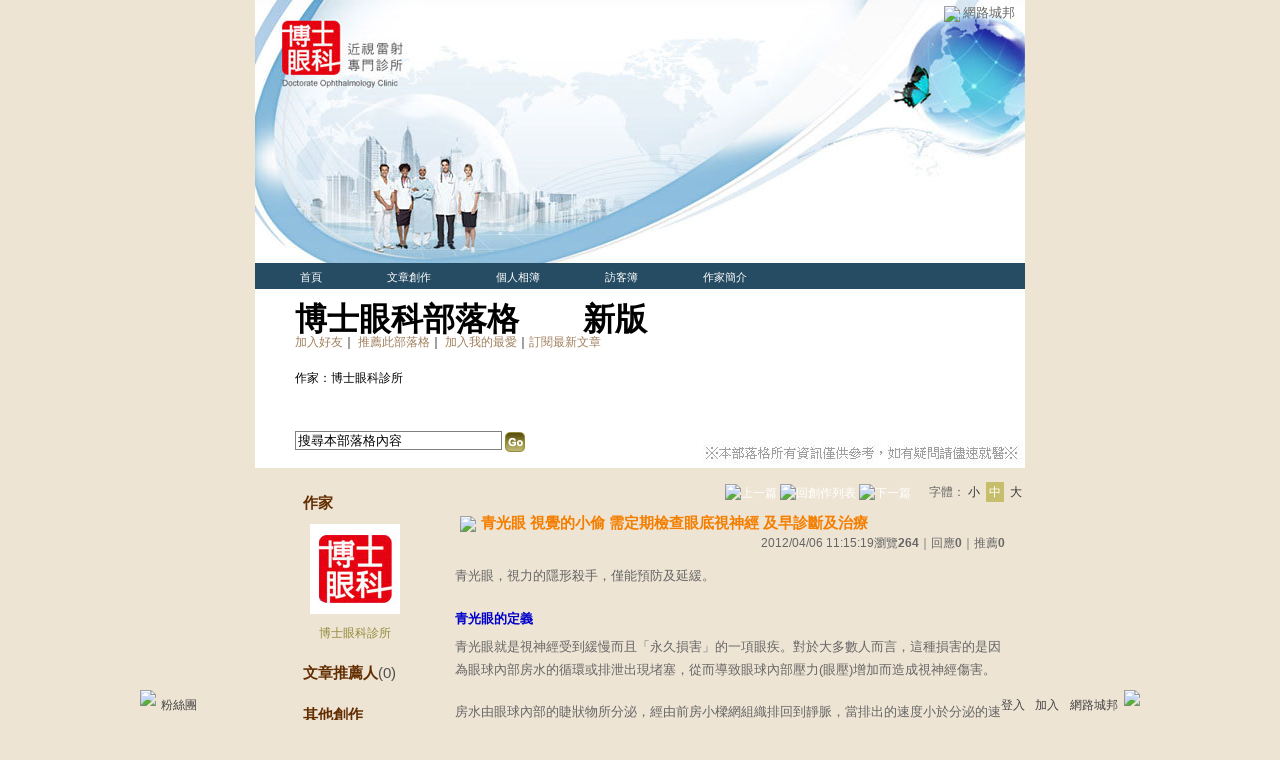

--- FILE ---
content_type: text/html;charset=UTF-8
request_url: https://classic-blog.udn.com/eyelaser/6299719
body_size: 11115
content:
<html>
<head>
<meta http-equiv="Content-Type" content="text/html; charset=UTF-8">
<title>青光眼 視覺的小偷 需定期檢查眼底視神經 及早診斷及治療 - 博士眼科部落格 - udn部落格</title>
<link rel="canonical" href="http://blog.udn.com/eyelaser/6299719"/>
<meta property="og:url" content="http://blog.udn.com/eyelaser/6299719"/>
<meta property="og:title" content="青光眼 視覺的小偷 需定期檢查眼底視神經 及早診斷及治療 - 博士眼科部落格 - udn部落格"/>
<meta property="og:description" content="青光眼，視力的隱形殺手，僅能預防及延緩。 青光眼的定義 青光眼就是視神經受到緩慢而且「永久損害」的一項眼疾。對於大多數人而言，這種損害的是因 為眼球內部房水的循環或排泄出現堵塞，從而導致眼球內部壓力(..."/>
<meta name="description" content="青光眼，視力的隱形殺手，僅能預防及延緩。 青光眼的定義 青光眼就是視神經受到緩慢而且「永久損害」的一項眼疾。對於大多數人而言，這種損害的是因 為眼球內部房水的循環或排泄出現堵塞，從而導致眼球內部壓力(..."/>

<link rel="stylesheet" href="https://g.udn.com.tw/community/img/PSN_CSS/layout_eyelaser.css" type="text/css">
<link href="https://g.udn.com.tw/community/img/css/khaki.css" rel="stylesheet" type="text/css">
<style type="text/css">#header {background: url(https://g.udn.com.tw/community/img/PSN_MAIN/f_eyelaser_4.jpg)}</style>
<script language="JavaScript" type="text/JavaScript">
<!--
function delRecord( s_url ) {
  if ( !window.confirm( "提醒您！當您執行刪除時，將會刪除您的文章及相關回應、推薦記錄，一旦刪除則無法復原，若是不想文章公開，可將文章改為暫存草稿。請先三思，確定要刪除文章嗎 ?" ) ) return;
  window.location.href=s_url;
  
}

function pushArt() {
	
	window.location.href = 'https://classic-blog.udn.com/article/push_art.jsp?uid=eyelaser&f_ART_ID=6299719&176952=1769527742262';
}
//-->
</script>
<script language="javascript1.2" src="/js/help.js"></script>
<script language="javascript1.2" src="/community/js/cookieSetup.js"></script>
<script language="javascript1.2" src="/community/js/dyniframesize.js"></script>
<script language="javascript1.2" src="/community/js/blog_tynt.js"></script><!-- Begin comScore Tag -->
<script>
  var _comscore = _comscore || [];
  _comscore.push({ c1: "2", c2: "7390954" });
  (function() {
    var s = document.createElement("script"), el = document.getElementsByTagName("script")[0]; s.async = true;
    s.src = (document.location.protocol == "https:" ? "https://sb" : "http://b") + ".scorecardresearch.com/beacon.js";
    el.parentNode.insertBefore(s, el);
  })();
</script>
<noscript>
  <img src="http://b.scorecardresearch.com/p?c1=2&c2=7390954&cv=2.0&cj=1" />
</noscript>
<!-- End comScore Tag -->
<script src="https://p.udn.com.tw/upf/static/common/udn-fingerprint.umd.js?2024112501"></script>
<script>function getCookie(name) {
 var value = "; " + document.cookie;
 var parts = value.split("; " + name + "=");
 if (parts.length == 2) return parts.pop().split(";").shift();
}
var _ga = getCookie('_ga');
var _gaA = _ga.split(".");
var google_id = '';
for (i=2;i<_gaA.length;i++) google_id = google_id+_gaA[i]+'.';
var user_id = getCookie("udnland");
if (typeof user_id === 'undefined') user_id = '';
google_id = google_id.substring(0,google_id.length-1);</script><script>var cat = "[]";
cat = ['blog_classic','blog','','',''];
var auth_type = "未登入";
if(user_id != ""){
 auth_type = "已登入_會員";
}
window.dataLayer = window.dataLayer || [];  
dataLayer.push({
 'user_id': user_id,
 'google_id': google_id,
 'cat': cat,
 'content_tag': '',
 'auth_type': auth_type,
 'publication_date': '',
 'content_level':'',
 'ffid': JSON.parse(localStorage.getItem('UDN_FID'))?.FFID,
 'dfid': JSON.parse(localStorage.getItem('UDN_FID'))?.DFID 
});
</script><!-- Data Layer --><!-- Google Tag Manager -->
<script>(function(w,d,s,l,i){w[l]=w[l]||[];w[l].push({'gtm.start':
new Date().getTime(),event:'gtm.js'});var f=d.getElementsByTagName(s)[0],
j=d.createElement(s),dl=l!='dataLayer'?'&l='+l:'';j.async=true;j.src=
'https://www.googletagmanager.com/gtm.js?id='+i+dl;f.parentNode.insertBefore(j,f);
})(window,document,'script','dataLayer','GTM-MZ7WJTV');</script>
<!-- End Google Tag Manager -->
<script>
async function fetchData() {
  try {
    const response = await fetch('/v1/getCK.jsp');
    if (response.ok) {
      return await response.text();
    } else {
      throw new Error('Network response was not ok.');
    }
  } catch (error) {
    console.error('There was a problem with the fetch operation:', error);
  }
}

function analyCookies() {
  let cookies = document.cookie.split(';');
  let cookieList = [];

  for (let i = 0; i < cookies.length; i++) {
    let cookie = cookies[i].trim();
    let [name, value] = cookie.split('=');
    let size = cookie.length;
    cookieList.push({ name, value, size });
  }

  return cookieList;
}

function getTotalCookieSize(cookieList) {
  let totalSize = 0;

  for (let i = 0; i < cookieList.length; i++) {
    totalSize += cookieList[i].size;
  }

  return totalSize;
}

function deleteLargestCookie(cookieList) {
  let largestSize = 0;
  let largestIndex = -1;

  for (let i = 0; i < cookieList.length; i++) {
    if (cookieList[i].size > largestSize) {
      largestSize = cookieList[i].size;
      largestIndex = i;
    }
  }

  if (largestIndex !== -1) {
    document.cookie = cookieList[largestIndex].name + '=; expires=Thu, 01 Jan 1970 00:00:00 UTC; path=/; domain=udn.com;';
  }
}

(async () => {

  let cookieList = analyCookies();
  let totalSize = getTotalCookieSize(cookieList);

  if (totalSize > 7000) {
     await fetchData();   
    deleteLargestCookie(cookieList);
  }
})();

</script>
</head>
<body onLoad="fontset();">
<div id="container">
<script language="JavaScript" type="text/JavaScript">
<!--
function MM_reloadPage(init) {  //reloads the window if Nav4 resized
  if (init==true) with (navigator) {if ((appName=="Netscape")&&(parseInt(appVersion)==4)) {
    document.MM_pgW=innerWidth; document.MM_pgH=innerHeight; onresize=MM_reloadPage; }}
  else if (innerWidth!=document.MM_pgW || innerHeight!=document.MM_pgH) location.reload();
}
MM_reloadPage(true);
//-->
</script>
<script language="JavaScript" type="text/JavaScript">
<!--
function MM_findObj(n, d) { //v4.01
  var p,i,x;  if(!d) d=document; if((p=n.indexOf("?"))>0&&parent.frames.length) {
    d=parent.frames[n.substring(p+1)].document; n=n.substring(0,p);}
  if(!(x=d[n])&&d.all) x=d.all[n]; for (i=0;!x&&i<d.forms.length;i++) x=d.forms[i][n];
  for(i=0;!x&&d.layers&&i<d.layers.length;i++) x=MM_findObj(n,d.layers[i].document);
  if(!x && d.getElementById) x=d.getElementById(n); return x;
}

function MM_showHideLayers() { //v6.0
  var i,p,v,obj,args=MM_showHideLayers.arguments;
  for (i=0; i<(args.length-2); i+=3) if ((obj=MM_findObj(args[i]))!=null) { v=args[i+2];
    if (obj.style) { obj=obj.style; v=(v=='show')?'visible':(v=='hide')?'hidden':v; }
    obj.visibility=v; }
}
//-->
</script>
<script language="JavaScript1.2" src="https://g.udn.com/community/js/js2007/style_display.js"></script>
	<div id="top_bg"></div>
<div id="top"> 
    <table border="0" cellspacing="0" cellpadding="0" id="top_bar">
      <tr> 
        <td width="480"><div id="ad_link"><iframe id="AdFrame" marginwidth="0" marginheight="0" frameborder="0" scrolling="no" src="https://g.udn.com.tw/html/ad_path.htm" width="460" height="25" allowTransparency></iframe></div></td>
        <td><a href="http://udn.com"><img src="https://g.udn.com/community/img/common_all/logo_icon.gif" border="0" align="absmiddle"></a> 
          <span id="common"><a href="http://blog.udn.com" title="原導覽選單已整合至下方置底工具列，歡迎多加使用！">網路城邦</a></span></span></td>
      </tr>
    </table>
</div><div id="header">
    <div id="header_name"><a href="https://classic-blog.udn.com/eyelaser">博士眼科部落格</a>　（<a href="http://blog.udn.com/eyelaser">新版</a>）</div>
    <div id="header_menus_line"></div>
    <div id="header_menus">
      <ul>
        
      <li id="home"><a href="https://classic-blog.udn.com/eyelaser">首頁</a></li>
        <li id="article"><a href="https://classic-blog.udn.com/eyelaser/article">文章創作</a></li>
        <li id="photo"><a href="https://classic-album.udn.com/eyelaser">個人相簿</a></li>
        <!--<li id="link"><a href="/blog/link/index.jsp?uid=eyelaser">推薦連結</a></li>-->
        <li id="gbook"><a href="https://classic-blog.udn.com/eyelaser/guestbook">訪客簿</a></li>
        <li id="profile"><a href="https://classic-blog.udn.com/eyelaser/detail">作家簡介</a></li>
      </ul>      
      </div>
    
  <div id="header_items"><a href="javascript:window.location.href='https://classic-blog.udn.com/friend/post.jsp?addid=eyelaser&url='+window.location.href">加入好友</a><a href="javascript:;" onClick="h('11903')"><img style="display:none" src="https://g.udn.com/community/img/common_all/help.gif" hspace="3" align="absmiddle" border="0"></a>｜ 
    <a href="javascript:window.location.href='https://classic-blog.udn.com/push_psn.jsp?uid=eyelaser&176952=1769527742263&url='+window.location.href">推薦此部落格</a><a href="javascript:;" onClick="h('10914')"><img style="display:none" src="https://g.udn.com/community/img/common_all/help.gif" hspace="3" align="absmiddle" border="0"></a>｜ 
    <a href="javascript:window.location.href='https://classic-blog.udn.com/favor/post.jsp?addid=eyelaser&url='+window.location.href">加入我的最愛</a><a href="javascript:;" onClick="h('11301')"><img style="display:none" src="https://g.udn.com/community/img/common_all/help.gif" hspace="3" align="absmiddle" border="0"></a>｜<a href="https://classic-blog.udn.com/order_psn.jsp?uid=eyelaser&f_CODE=1769527742263">訂閱最新文章</a><a href="javascript:;" onClick="h('11501')"><img style="display:none" src="https://g.udn.com/community/img/common_all/help.gif" hspace="3" align="absmiddle" border="0"></a></div>
    <div id="header_logo"><img src="https://g.udn.com/community/img/user_all/icon_home.gif"></div>
    <div id="header_top">
      <table width="100%" height="2" border="0" cellpadding="0" cellspacing="0">
        <tr>
          <td></td>
        </tr>
      </table>
    </div>
    <div id="header_url">
    <a href="https://classic-blog.udn.com/eyelaser/detail">作家：博士眼科診所</a>
    </div>
    <div id="header_search">
      <form name="formsh" method="post" action="https://city.udn.com/search/search.jsp">
        <input name="Keywords" type="text" class="inputbox" id="kwd" onBlur="if(this.value=='') if(this.style.backgroundColor='#FFFFFF')this.value='搜尋本部落格內容'" onMouseDown="if(this.value.indexOf('搜尋本部落格內容')!=-1) if(this.style.backgroundColor='#FFFCE5')this.value=''" value="搜尋本部落格內容" onMouseOut="this.blur()" size="24">
        <INPUT TYPE=HIDDEN NAME="uid" VALUE="eyelaser">
        <INPUT TYPE=HIDDEN NAME="blog" VALUE="博士眼科部落格">
        <input name="dtime" type="hidden" value="all">
        <input name="select" type="hidden" value="12"><a href="javascript:document.formsh.submit();" class="nav"><img src="/community/img/common_khaki/header_go.gif" align="absmiddle" border="0"></a>
      </form>
    </div>
    <!-- end header_search -->
  </div><!-- main start -->
<div id="main">
    <!-- Google Adsense 廣告 start -->
    <!-- Google Adsense 廣告 end -->
<div id="sidebar">
<table width="180" border="0" cellpadding="0" cellspacing="1" class="sidebar-bg">
<tr>
<td align="center" class="sidebar-panel-bg">
<table width="160" border="0" cellpadding="0" cellspacing="0" class="font-size12">

 <tr class="font-size15"> 
                <td height="30" valign="bottom" class="panel-topic">作家</td>
              </tr>
<tr> 
        <td align="center">
          <a href="https://classic-blog.udn.com/eyelaser" class="nav"> 
          <img src="https://g.udn.com.tw/community/img/PSN_MAIN/f_eyelaser_2.jpg" width="90" height="90" vspace="10" border="0"> 
          </a><br> 
<a href="https://classic-blog.udn.com/eyelaser/detail" class="panel-text" alt="eyelaser">博士眼科診所</a></td> 
</tr> 
<tr>
<td height="10"></td>
</tr>
</table>
</td>
</tr><!-- 推薦人 start -->
<tr>
<td align="center" class="sidebar-panel-bg">
<table width="160" border="0" cellpadding="0" cellspacing="0">
<tr>
<td height="1"></td>
</tr>
<tr class="font-size15">
<td height="30" valign="bottom"><span class="panel-topic">文章推薦人</span><span class="main-text">(0)</span><a href="javascript:;" onClick="h('10208')"><img style="display:none" src="https://g.udn.com/community/img/common_all/help.gif" hspace="3" align="absmiddle" border="0"></a></td>
</tr>
<tr>
<td height="10"></td>
</tr>
</table>
</td>
</tr>
<!-- 推薦人 end -->
<!-- 其他創作 start -->
<tr>
<td align="center" class="sidebar-panel-bg">
<table width="160" border="0" cellpadding="0" cellspacing="0">
<tr>
<td height="1"></td>
</tr>
<tr class="font-size15">
<td height="30" valign="bottom" class="panel-topic">其他創作</td>
</tr>
<tr>
<td height="5"></td>
</tr>
<tr>
<td>
<table width="100%" border="0" cellspacing="1" cellpadding="0" class="font-size12">
<tr>
<td width="10" valign="top">‧</td>
<td><a href="https://classic-blog.udn.com/eyelaser/179807976" class="panel-text">患者如果有購買其他醫療保險!白內障手術可以另外獲得理賠嗎?</a></td>
</tr>
<tr>
<td width="10" valign="top">‧</td>
<td><a href="https://classic-blog.udn.com/eyelaser/6348360" class="panel-text">糖尿病視網膜病變 需嚴格控制血糖、血壓與血脂肪 定期檢查控制病變對視覺的破壞</a></td>
</tr>
<tr>
<td width="10" valign="top">‧</td>
<td><a href="https://classic-blog.udn.com/eyelaser/6327705" class="panel-text">乾眼症 眼睛表面濕潤度無法保持鬧水荒 淚液分祕不足或淚液品質不佳</a></td>
</tr>
<tr>
<td width="10" valign="top">‧</td>
<td><span class="main-text">青光眼 視覺的小偷 需定期檢查眼底視神經 及早診斷及治療</span></td>
</tr>
<tr>
<td width="10" valign="top">‧</td>
<td><a href="https://classic-blog.udn.com/eyelaser/6165477" class="panel-text">白內障 一生中都會預到的眼疾問題 年滿五十歲需開始追蹤</a></td>
</tr>
<tr>
<td width="10" valign="top">‧</td>
<td><a href="https://classic-blog.udn.com/eyelaser/6140785" class="panel-text">弱視 家長必須從幼兒日常行為中注意 3~5歲視力發育期應注意定期檢查</a></td>
</tr>
<tr>
<td width="10" valign="top">‧</td>
<td><a href="https://classic-blog.udn.com/eyelaser/6117194" class="panel-text">近視 台灣近視發生率在全世界名列前茅 從小就應開始注控制度數的成長</a></td>
</tr>
<tr>
<td width="10" valign="top">‧</td>
<td><a href="https://classic-blog.udn.com/eyelaser/6102866" class="panel-text">隱形眼鏡 遵守配戴原則 注意清潔保養</a></td>
</tr>
</table>
</td>
</tr>
<tr>
<td height="10"></td>
</tr>
</table>
</td>
</tr>
<!-- 其他創作 end -->
<!-- 最新創作 start -->
<tr>
<td align="center" class="sidebar-panel-bg">
<table width="160" border="0" cellpadding="0" cellspacing="0">
<tr>
<td height="1"></td>
</tr>
<tr class="font-size15">
<td height="30" valign="bottom" class="panel-topic">最新創作</td>
</tr>
<tr>
<td height="5"></td>
</tr>
<tr>
<td>
<table width="100%" border="0" cellspacing="1" cellpadding="0" class="font-size12">
<tr>
<td width="10" valign="top">‧</td>
<td><a href="https://classic-blog.udn.com/eyelaser/180172310" class="panel-text">角膜地形圖導引使用在雷射近視手術中會有那些優勢呢?</a></td>
</tr>
<tr>
<td width="10" valign="top">‧</td>
<td><a href="https://classic-blog.udn.com/eyelaser/180162865" class="panel-text">患者在虹膜固定式植入鏡片植入眼睛後!後悔時可以取下來嗎?</a></td>
</tr>
<tr>
<td width="10" valign="top">‧</td>
<td><a href="https://classic-blog.udn.com/eyelaser/180149679" class="panel-text">虹膜固定式植入鏡片手術對患者的近視度數會有那些限制呢?</a></td>
</tr>
<tr>
<td width="10" valign="top">‧</td>
<td><a href="https://classic-blog.udn.com/eyelaser/180140703" class="panel-text">近視超過400度及嚴重散光的患者還適合使用虹膜固定式植入鏡片嗎?</a></td>
</tr>
<tr>
<td width="10" valign="top">‧</td>
<td><a href="https://classic-blog.udn.com/eyelaser/180119640" class="panel-text">同樣可以視矯正視力!虹膜固定式植入鏡片和雷射近視手術有什麼不同?</a></td>
</tr>
</table>
</td>
</tr>
<tr>
<td height="10"></td>
</tr>
</table>
</td>
</tr>
<!-- 最新創作 end -->
<!-- Google Adsense 廣告 start -->
    <!-- Google Adsense 廣告 end -->
</table>
    </div>
    <!-- end sidebar -->
<div id="content">
<!-- 換頁 start -->
<table width="100%" border="0" cellpadding="0" cellspacing="0" class="font-size12">
<tr>
<td align="right" class="main-text">
 <a href="https://classic-blog.udn.com/eyelaser/6327705" class="nav"><img src="https://g.udn.com/community/img/common_khaki/page_pre.gif" alt="上一篇" border="0" align="absmiddle"></a>
 <a href="https://classic-blog.udn.com/eyelaser/article?f_ART_CATE=553850" class="nav"><img src="https://g.udn.com/community/img/common_khaki/page_list.gif" alt="回創作列表" border="0" align="absmiddle"></a>
 <a href="https://classic-blog.udn.com/eyelaser/6165477" class="nav"><img src="https://g.udn.com/community/img/common_khaki/page_next.gif" alt="下一篇" border="0" align="absmiddle"></a>
 　
 字體：<a href="javascript:changeFontSize('S');" class="font-size" id="fsS">小</a> <a href="javascript:changeFontSize('M');" class="font-size-over" id="fsM">中</a> <a href="javascript:changeFontSize('B');" class="font-size" id="fsB">大</a><a href="javascript:;" onClick="h('12108')"><img style="display:none" src="https://g.udn.com/community/img/common_all/help.gif" hspace="3" align="absmiddle" border="0"></a><a href="javascript:;" onClick="h('12108')"><img style="display:none" src="https://g.udn.com/community/img/common_all/help.gif" hspace="3" align="absmiddle" border="0"></a></td>
</tr>
<tr>
<td height="5" colspan="2"></td>
</tr>
</table>
<!-- 換頁 end -->
<!-- 管理 start -->
<table width="100%" border="0" cellpadding="0" cellspacing="0" class="font-size12">
<tr>
<td align="right"></td>
</tr>
<tr>
<td height="5"></td>
</tr>
</table>
<!-- 管理 end -->
<!-- 創作文章 start -->
<table width="535" border="0" cellpadding="0" cellspacing="0" class="font-size15">
<tr>
<td>
<table width="100%" border="0" cellpadding="0" cellspacing="0" class="font-size15">
<tr valign="top">
<td class="main-topic"><img src="https://g.udn.com/community/img/common_all/emotion/udn001.gif" hspace="5" vspace="0" align="absmiddle"><span id="maintopic">青光眼 視覺的小偷 需定期檢查眼底視神經 及早診斷及治療</span></td>
</tr>
</table>
</td>
</tr>
<tr class="font-size12">
<td align="right" class="main-text">2012/04/06 11:15:19<span class="font-size12">瀏覽<strong>264</strong>｜回應<strong>0</strong>｜推薦<strong>0</strong></span></td>
</tr>
<tr>
<td height="10"></td>
</tr>
<tr>
<td valign="top" class="main-text"><span id="mainbody"><table style="width: 550px;" id="table1" cellspacing="0" cellpadding="0"><!-- MSTableType="nolayout" -->
<tbody>
<tr>
<td height="15">
<p style="margin-top: 5px; margin-bottom: 5px;"><font color="#666666" size="2">青光眼，視力的隱形殺手，僅能預防及延緩。</font></p>
</td>
</tr>
<tr>
<td height="15"></td>
</tr>
<tr>
<td height="15">
<p style="margin-top: 5px; margin-bottom: 5px;"><b><font color="#0000cc" size="2">青光眼的定義</font></b></p>
</td>
</tr>
<tr>
<td height="15">
<p style="margin-top: 5px; margin-bottom: 5px;"><font color="#666666" size="2">青光眼就是視神經受到緩慢而且「永久損害」的一項眼疾。對於大多數人而言，這種損害的是因</font></p>
<p style="margin-top: 5px; margin-bottom: 5px;"><font color="#666666" size="2">為眼球內部房水的循環或排泄出現堵塞，從而導致眼球內部壓力(眼壓)增加而造成視神經傷害。</font></p>
<p style="margin-top: 5px; margin-bottom: 5px;">&nbsp;</p>
<p style="margin-top: 5px; margin-bottom: 5px;"><font color="#666666" size="2">房水由眼球內部的睫狀物所分泌，經由前房小樑網組織排回到靜脈，當排出的速度小於分泌的速</font></p>
<p style="margin-top: 5px; margin-bottom: 5px;"><font color="#666666" size="2">度時，眼壓就會不斷增高。</font></p>
<p style="margin-top: 5px; margin-bottom: 5px;">&nbsp;</p>
<p style="margin-top: 5px; margin-bottom: 5px;"><font color="#666666" size="2">在某些患者中，損害的起因可能是重要的視神經纖維供血不足、神經構造虛弱、或神經纖維健康</font></p>
<p style="margin-top: 5px; margin-bottom: 5px;"><font color="#666666" size="2">出現問題&hellip;等，未必是高眼壓造成。</font></p>
<p style="margin-top: 5px; margin-bottom: 5px;">&nbsp;</p>
<p style="margin-top: 5px; margin-bottom: 5px;"><font color="#666666" size="2">青光眼的定義就是「視神經受損導致視野喪失」，一般而言，青光眼沒有警兆，亦不疼痛。視力</font></p>
<p style="margin-top: 5px; margin-bottom: 5px;"><font color="#666666" size="2">喪失是一個漸進的過程，患者可能已經喪失了大量的週圍(側邊)視力後，才發現問題的存在。</font></p>
</td>
</tr>
<tr>
<td height="15"></td>
</tr>
<tr>
<td height="15">
<p style="margin-top: 5px; margin-bottom: 5px;"><b><font color="#0000cc" size="2">青光眼的危險族群</font></b></p>
</td>
</tr>
<tr>
<td height="15">
<p style="margin-top: 5px; margin-bottom: 5px;"><font color="#666666" size="2">‧血親中有青光眼病史(遺傳性)。</font></p>
<p style="margin-top: 5px; margin-bottom: 5px;"><font color="#666666" size="2">‧高眼壓、高度近視、高度遠視、白內障患者(病理性)。</font></p>
<p style="margin-top: 5px; margin-bottom: 5px;"><font color="#666666" size="2">‧糖尿病、虹彩炎(其他疾病引起)。</font></p>
<p style="margin-top: 5px; margin-bottom: 5px;"><font color="#666666" size="2">‧長期使用類固醇者(藥物引起)。</font></p>
<p style="margin-top: 5px; margin-bottom: 5px;"><font color="#666666" size="2">‧外傷性。</font></p>
<p style="margin-top: 5px; margin-bottom: 5px;"><font color="#666666" size="2">‧中老年(通常誤認視力因老年減退而忽略)。</font></p>
</td>
</tr>
<tr>
<td height="15"></td>
</tr>
<tr>
<td height="15">
<p style="margin-top: 5px; margin-bottom: 5px;"><b><font color="#0000cc" size="2">低眼壓也會造成青光眼</font></b></p>
</td>
</tr>
<tr>
<td height="15">
<p style="margin-top: 5px; margin-bottom: 5px;"><font color="#666666" size="2">尤其東方人，在近五年的日、韓研究中，有超過30%的青光眼患者在連續測量眼壓時均正常(很</font></p>
<p style="margin-top: 5px; margin-bottom: 5px;"><font color="#666666" size="2">難在一般門診發現)，需經由醫師做眼底檢查時才能發現徵兆，定期檢查眼底視神經是國人應具</font></p>
<p style="margin-top: 5px; margin-bottom: 5px;"><font color="#666666" size="2">備的重要觀念。</font></p>
<p style="margin-top: 5px; margin-bottom: 5px;">&nbsp;</p>
<p style="margin-top: 5px; margin-bottom: 5px;"><font color="#666666" size="2">2008年3月6日，是第一個世界青光眼日，提醒大家注意青光眼的危害。</font></p>
<p style="margin-top: 5px; margin-bottom: 5px;">&nbsp;</p>
<p style="margin-top: 5px; margin-bottom: 5px;"><font color="#666666" size="2">據世界衛生組織WHO統計全世界有5,000,000以上的人口因青光眼失明。</font></p>
</td>
</tr>
<tr>
<td height="15"></td>
</tr>
<tr>
<td height="15">
<p style="margin-top: 5px; margin-bottom: 5px;" align="left"><font color="#a0a0a0" size="2">資料來源：博士眼科診所</font></p>
</td>
</tr>
</tbody>
</table>
</span>
</td>
</tr>
<tr>
<td height="5"></td>
</tr>
<tr class="font-size12">
<td align="right" class="main-text">( <a href="https://classic-blog.udn.com/category.jsp?mid=uf" target="_blank" class="main-text">知識學習</a>｜<a href="https://classic-blog.udn.com/category.jsp?mid=uf&sid=uf6" target="_blank" class="main-text">其他</a> )</td>
</tr>
</table>
<!-- 創作文章 end -->
</div>
<!-- end content -->
<!-- Google Adsense 廣告 start-->
<!-- Google Adsense 廣告 end-->
  </div>
  <!-- end main -->
<div id="ingredients" align="center">
<!-- 功能列 start -->
    <table border="0" cellpadding="0" cellspacing="0" width="730">
      <tr> 
        <td></td>
      </tr>
      <tr> 
        <td align="right">
<a href="https://classic-blog.udn.com/article/reply.jsp?uid=eyelaser&topic_id=6299719&f_CODE=1769527742277" class="nav"><img src="https://g.udn.com/community/img/common_all_2007/func_reply.gif" hspace="5" border="0" align="absmiddle" alt="回應"></a>
<a href="javascript:pushArt();" class="nav"><img src="https://g.udn.com/community/img/common_all_2007/func_promote.gif" hspace="5" border="0" align="absmiddle" alt="推薦文章"></a>
<!--<a href="https://classic-blog.udn.com/article/forward.jsp?uid=eyelaser&f_ART_ID=6299719&176952=1769527742277" class="nav"><img src="https://g.udn.com/community/img/common_all_2007/func_forward.gif" hspace="5" border="0" align="absmiddle" alt="轉寄"></a>-->
<a href="https://classic-blog.udn.com/article/print.jsp?uid=eyelaser&f_ART_ID=6299719&f_CODE=1769527742277" class="nav" target=_print><img src="https://g.udn.com/community/img/common_all_2007/func_print.gif" hspace="5" border="0" align="absmiddle" alt="列印"></a>
<a href="javascript:document.addBookmark.submit();" class="nav"><img src="https://g.udn.com/community/img/common_all_2007/func_collect.gif" hspace="5" border="0" align="absmiddle"></a><a href="javascript:;" onClick="h('11401')"><img style="display:none" src="https://g.udn.com/community/img/common_all/help.gif" hspace="3" align="absmiddle" border="0" alt="加入我的文摘"></a>
</td>
      </tr>
      <tr> 
        <td></td>
      </tr>
    </table>
<!-- 功能列 end -->
<!-- 換頁 start -->
<table width="730" border="0" cellpadding="0" cellspacing="0" class="font-size12">
<tr>
<td align="right">
<a href="https://classic-blog.udn.com/eyelaser/6327705" class="nav"><img src="https://g.udn.com/community/img/common_khaki/page_pre.gif" alt="上一篇" border="0" align="absmiddle"></a>
 <a href="https://classic-blog.udn.com/eyelaser/article?f_ART_CATE=553850" class="nav"><img src="https://g.udn.com/community/img/common_khaki/page_list.gif" alt="回創作列表" border="0" align="absmiddle"></a>
 <a href="https://classic-blog.udn.com/eyelaser/6165477" class="nav"><img src="https://g.udn.com/community/img/common_khaki/page_next.gif" alt="下一篇" border="0" align="absmiddle"></a>
 </td>
</tr>
</table>
<!-- 換頁 end --><br>
<!-- 廣告 start -->
<!-- 廣告 end -->
<!-- 引用網址 start -->
<table width="730" border="0" cellpadding="0" cellspacing="0" class="font-size12">
<tr>
<td align="right">
            <table width="100%"  border="0" cellpadding="4" cellspacing="1" align="right" class="panel-bg">
              <tr class="font-size12"> 
                <td class="main-title"> 
                  <a href="https://classic-blog.udn.com/article/post.jsp?xid=&f_ART_URL=https%3A%2F%2Fclassic-blog.udn.com%2Feyelaser%2F6299719&f_TB_URL=https%3A%2F%2Fclassic-blog.udn.com%2Farticle%2Ftrackback.jsp%3Fuid%3Deyelaser%26aid%3D6299719&f_TB_TITLE=%E9%9D%92%E5%85%89%E7%9C%BC+%E8%A6%96%E8%A6%BA%E7%9A%84%E5%B0%8F%E5%81%B7+%E9%9C%80%E5%AE%9A%E6%9C%9F%E6%AA%A2%E6%9F%A5%E7%9C%BC%E5%BA%95%E8%A6%96%E7%A5%9E%E7%B6%93+%E5%8F%8A%E6%97%A9%E8%A8%BA%E6%96%B7%E5%8F%8A%E6%B2%BB%E7%99%82" class="panel-topic" target="_blank"><img src="https://g.udn.com/community/img/common_khaki/func_citation.gif" hspace="5" border="0" align="absmiddle" alt="引用"></a>
                </td>
                <td><div align="right" class="main-title">引用網址：https://classic-blog.udn.com/article/trackback.jsp?uid=eyelaser&aid=6299719<input type="button" name="copytrackurl" value="複製網址" class="inputs" onClick="clipboardData.setData('Text','https://classic-blog.udn.com/article/trackback.jsp?uid=eyelaser&aid=6299719');alert('已經複製文章引用網址到剪貼簿。');">
                  </div></td>
              </tr>
            </table>
</td>
</tr>
<tr> 
<td height="10" colspan="2"></td>
</tr>
</table>
<!-- 引用網址 end -->
<br>
<script language="JavaScript" type="text/JavaScript">
<!--
function changeFontSize(type) {
	document.getElementById('fs' + type).className='font-size-over';
	if(type == 'S') {
			size = 13;
			document.getElementById('fsM').className='font-size';
			document.getElementById('fsB').className='font-size';
			setCookie("cityFS","S",false,"/","","","null");
	}
	if(type == 'M') {
			size = 15;
			document.getElementById('fsS').className='font-size';
			document.getElementById('fsB').className='font-size';
			setCookie("cityFS","M",false,"/","","","null");
	}
	if(type == 'B') {
			size = 17;
			document.getElementById('fsS').className='font-size';
			document.getElementById('fsM').className='font-size';
			setCookie("cityFS","B",false,"/","","","null");
	}
	document.getElementById('maintopic').style.fontSize=size+'px';
	document.getElementById('mainbody').style.fontSize=size+'px';
}

function fontset() {
	if (GetCkValue("cityFS") != "") changeFontSize(GetCkValue("cityFS"));
}
//-->
</script>
<form method="post" name="addBookmark" action="https://classic-blog.udn.com/collect/add.jsp">
<input type="hidden" name="f_SITE_NAME" value="青光眼 視覺的小偷 需定期檢查眼底視神經 及早診斷及治療">
<input name="f_SITE_URL" type="hidden" id="f_SITE_URL"  value="/eyelaser/6299719">
<input name="f_SITE_MEMO" type="hidden" id="f_SITE_MEMO" value="eyelaser">
<input name="url" type="hidden" id="url"  value="/eyelaser/6299719">
</form>
</div>
<!-- end div center -->
<div id="footer">
    <div id="go_top"><a href="#top">▲top</a></div>
    <!-- /go_top -->
    <div id="footer_info">本部落格刊登之內容為作者個人自行提供上傳，不代表 udn 立場。</div>
    <!-- /footer_info -->
    
  <div id="footer_link"><a href="http://event.udn.com/AD/" target="_blank"><font color="#FF0000">刊登網站廣告</font></a>︱<a href="http://udn.com/UDN/about_us.htm" target="_blank">關於我們</a>︱<a href="https://city.udn.com/service/qa/index.jsp">常見問題</a>︱<a href="https://member.udn.com/member/privacy.htm">服務條款</a>︱<a href="https://city.udn.com/service/doc/copyright.jsp">著作權聲明</a>︱<a href="http://www.udngroup.com/members/udn_privacy">隱私權聲明</a>︱<a href="https://classic-blog.udn.com/webadmin/guestbook" target="_blank">客服</a>　　<textarea style="overflow-x:hidden;overflow-y:hidden;height:1px;width:1px;resize:none"></textarea></div>
    <!-- /footer_link -->
    
  <div id="copyright">Powered by <a href="http://udn.com" target="_blank">udn.com</a></div>
    <!-- /copyright -->
</div>
<!-- /footer -->
<!-- run by classic-blog-seednet-01.udn.com --><!-- end footer -->
</div>
<!-- end container -->
<link href="https://g.udn.com.tw/community/img/css/toolbar.css" rel="stylesheet" type="text/css">
<script src="https://g.udn.com.tw/community/js/jquery-1.4.4.min.js" type="text/javascript"></script>
<script language="javascript1.2" src="https://g.udn.com.tw/community/js/cookieSetup.js"></script>
<script>
var my_tb_display= GetCkValue('my_tb_display');
var account = GetCkValue('udnmember');
var nickname= '';
</script>
<script language="javascript" type="text/javascript">
<!--
// 選單數目
var nav_item = 6;
function nav_show(lv)
{
	if(document.getElementById(lv) && document.getElementById(lv).style.display!='block')
	{
		document.getElementById(lv).style.display='block';
	}
	for(var i=1;i<nav_item+1;i++)
	{
		if(document.getElementById("sub_" + i) && "sub_" + i != lv)
		{
			document.getElementById("sub_" + i).style.display='none';
		}
	}
}

function setfooterbar( my_tb_display ) {
	var pars = 'f_MY_TB_DISPLAY=' + my_tb_display;	
	var myAjax = new Ajax.Request(
			'/blog/manage/set_footerbar.jsp',
			{
				method: 'GET',
				parameters: pars
			});
}

-->
</script>
<script language="javascript" type="text/javascript">
<!--
//var $jq = jQuery.noConflict();
jQuery(function(){
		// FireFox
		jQuery("embed").attr("wmode", "transparent");

    // IE
    var embedTag;
    jQuery("embed").each(function(i) {
        embedTag = jQuery(this).attr("outerHTML");
        if ((embedTag != null) && (embedTag.length > 0)) {
            embedTag = embedTag.replace(/embed /gi, "embed wmode=\"transparent\" ");
            jQuery(this).attr("outerHTML", embedTag);
        }
        // This "else" was added
        else {
            jQuery(this).wrap("<div></div>");
        }
    });		
		if( navigator.platform == 'iPad' || navigator.platform == 'iPhone' || navigator.platform == 'iPod' ) { 
			jQuery("#footerbar").css("position", "static");
			jQuery("#footerbar_open").css("position", "static");
		}		
		document.getElementById('footerbar').style.display = 'block';
		var mystatus = document.getElementById('footerbar').style.display;
		if ( my_tb_display.length > 0 ) {
			document.getElementById('footerbar').style.display = my_tb_display;
			mystatus = my_tb_display;
		}
    if (mystatus == 'none') {  	
        jQuery("#footerbar").slideUp("fast"); 
        jQuery('#footerbar_open').slideDown("fast");    	
    } else {     	
        jQuery('#footerbar').slideDown("fast");
        jQuery('#footerbar_open').slideUp("fast");   	
    }		
    jQuery(".footerbar_switch").click(function(){
    		var status = document.getElementById('footerbar').style.display;   		
        if (status == 'none') {     	
            jQuery('#footerbar').slideDown("fast");
            jQuery('#footerbar_open').slideUp("fast");
            setCookie("my_tb_display","block",false,"/","","","null");
            setfooterbar('block');
        } else {
						// $('#footerbar_open_btn').attr("src",'https://g.udn.com/community/img/common_all_2007/btoolbar_openbar.gif');					
            jQuery("#footerbar").slideUp("fast"); 
            jQuery('#footerbar_open').slideDown("fast");
            setCookie("my_tb_display","none",false,"/","","","null");
            setfooterbar('none');
        }
    });
		
});
-->
</script>
<div id="footerbar_open">

	<div id="footerbar_open_center">
	<div class="footerbar_switch" style="cursor:pointer;" id="footerbar_open_btn"><img src="https://g.udn.com/community/img/common_all_2007/btoolbar_openbar.gif" border="0"></div>
	<!-- /footerbar_open_btn -->
	</div>
	<!-- /footerbar_open_center -->
	
</div>
<!-- /footerbar_open -->

<div id="footerbar" style="text-align:center">

	<div id="tb_periphery">
	
		<div id="tb_periphery_left">
		
			<div class="box">
				<a href="http://www.facebook.com/udnugc" target="_blank" title="粉絲團"><img src="https://g.udn.com/community/img/common_all_2007/btoolbar_icon_f.gif" border="0"></a>
				  <a href="http://www.facebook.com/udnugc" target="_blank" class="dfm" onMouseOver="if ( document.getElementById('sub_1').style.display != 'block' ) nav_show('sub_1')" onMouseOut="if ( document.getElementById('sub_1').style.display == 'block' ) document.getElementById('sub_1').style.display = 'none'">粉絲團</a>
					<div id="sub_1" onMouseOver="if ( document.getElementById('sub_1').style.display != 'block' ) nav_show('sub_1')" onMouseOut="if ( document.getElementById('sub_1').style.display == 'block' ) document.getElementById('sub_1').style.display = 'none'">
						<div class="fb-page" data-href="https://www.facebook.com/udnugc" data-width="535" data-height="587" data-hide-cover="false" data-show-facepile="true" data-show-posts="true" data-adapt-container-width="false"><div class="fb-xfbml-parse-ignore"><blockquote cite="https://www.facebook.com/udnugc"><a href="https://www.facebook.com/udnugc">udn部落格</a></blockquote></div></div>
					</div>
				</div>
			<!--<script src="https://g.udn.com/bookmark/bookmark-new3.js"></script>-->
			<!--<div class="tb_interval"></div>
				<div class="box"><a href="javascript:addFacebook();"><img src="https://g.udn.com/community/img/common_all_2007/btoolbar_icon_facebook.gif" title="分享至 Facebook" border="0"></a> <a href="javascript:addPlurk();"><img src="https://g.udn.com/community/img/common_all_2007/btoolbar_icon_plurk.gif" title="分享至 Plurk" border="0"></a> <a href="javascript:addTwitter();"><img src="https://g.udn.com/community/img/common_all_2007/btoolbar_icon_twitter.gif" title="分享至 Twitter" border="0"></a></div>-->
			</div>
		<!-- /tb_periphery_left -->


		
		<div id="tb_periphery_right">		
			<script>
	if (account.length == 0){
		document.write('	<div id="sign" class="box"><a href="javascript:window.location.href=\'https://member.udn.com/member/login.jsp?site=city&redirect='+encodeURIComponent(window.location.href)+'\'" class="alink">登入</a><a href="javascript:window.location.href=\'https://member.udn.com/member/login.jsp?site=city&action=register&redirect='+encodeURIComponent(window.location.href)+'\'" class="alink">加入</a></div>');		
		document.write('			<div class="tb_interval"></div>');
		document.write('			<div onMouseOver="nav_show(\'sub_4\')" onMouseOut="nav_show(\'navigation\')" class="box"><a href="http://blog.udn.com" class="dfm">網路城邦</a>');
		document.write('				<div id="sub_4">');
		document.write('          <table border="0" cellpadding="0" cellspacing="0" style="font:13px/160% Verdana, Arial, Helvetica, sans-serif;width:220px">');
		document.write('            <tr>');
		document.write('              <th><a href="http://dignews.udn.com/forum/">哇新聞</a></th>');
		document.write('              <th><a href="https://city.udn.com/">城市</a></th>');
		document.write('            </tr>');
		document.write('            <tr>');
		document.write('              <td><a href="http://dignews.udn.com/forum/index.jsp">最新討論</a></td>');
		document.write('              <td><a href="https://city.udn.com/rank/forum_rank.jsp?f_ORDER_BY=N">最新文章</a></td>');
		document.write('            </tr>');
		document.write('            <tr>');
		document.write('              <td><a href="http://dignews.udn.com/forum/index.jsp?type=hot">熱門討論</a></td>');
		document.write('              <td><a href="https://city.udn.com/rank/forum_rank.jsp?f_ORDER_BY=T">最新推薦</a></td>');
		document.write('            </tr>');
		document.write('            <tr>');
		document.write('              <th><a href="https://classic-album.udn.com">相簿</a></th>');
		document.write('              <th><a href="https://classic-blog.udn.com">部落格</a></th>');
		document.write('            </tr>');
		document.write('            <tr>');
		document.write('              <td><a href="https://classic-album.udn.com/rank/photo_new.jsp">最新相片</a></td>');
		document.write('              <td><a href="https://classic-blog.udn.com/rank/article_new.jsp">最新文章</a></td>');
		document.write('            </tr>');
		document.write('            <tr>');
		document.write('              <td class="tdline"><a href="https://classic-album.udn.com/rank/photo_newpromote.jsp">最新推薦</a></td>');
		document.write('              <td class="tdline"><a href="https://classic-blog.udn.com/rank/article_newpromote.jsp" class="noline">最新推薦</a></td>');
		document.write('            </tr>');
		document.write('          </table>');
		document.write('        </div>');
		document.write('			</div>');
  } else {
		document.write('			<div id="member_area" onMouseOver="nav_show(\'sub_5\')" onMouseOut="nav_show(\'navigation\')" class="box"><a class="dfm">Hi!</a>');
		document.write('					<div id="sub_5" onMouseOut="nav_show(\'navigation\')">');
		document.write('						<dl>');
		document.write('	            <dd><a href="javascript:window.location.href=\'https://member.udn.com/member/ProcessLogout?redirect='+encodeURIComponent(window.location.href)+'\'">登出</a></dd>');				
		document.write('	            <dd><a href="https://member.udn.com/member/center.jsp">會員中心</a></dd>');					
		document.write('				 			<dd><a href="https://city.udn.com/create/create.jsp">建立城市</a></dd>');
		document.write('	   					<dd><a href="https://classic-album.udn.com/photo/post_multi.jsp">上傳照片</a></dd>');
		document.write('							<dd><a href="https://classic-blog.udn.com/article/post.jsp?xid=' + account.split("").reverse().join("") + '" class="noline">發表文章</a></dd>');
		document.write('						</dl>');
		document.write('					</div>');
		document.write('			</div>');
		document.write('			<div class="tb_interval"></div>');		
		document.write('			<div onMouseOver="nav_show(\'sub_6\')" class="box"><a href="https://classic-blog.udn.com/manage/index.jsp" class="dfm">我的</a>');
		document.write('				<div id="sub_6" onMouseOut="nav_show(\'navigation\')">');
		document.write('					<dl>');
		document.write('					<dd><a href="https://classic-blog.udn.com/' + account + '/guestbook">我的訪客簿</a></dd>');
		document.write('					<dd><a href="https://classic-blog.udn.com/mycity/index.jsp">我的城市</a></dd>');
		document.write('					<dd><a href="https://classic-album.udn.com/' + account + '">我的相簿</a></dd>');
		document.write('					<dd><a href="https://classic-blog.udn.com/' + account + '">我的部落格</a></dd>');
		document.write('					<dd><a href="https://classic-blog.udn.com/manage/index.jsp" class="noline">我的管理中心</a></dd>');
		document.write('					</dl>');
		document.write('				</div>');
		document.write('			</div>');
		document.write('			<div class="tb_interval"></div>');
		document.write('			<div onMouseOver="nav_show(\'sub_4\')" onMouseOut="nav_show(\'navigation\')" class="box"><a class="dfm">網路城邦</a>');
		document.write('        <div id="sub_4">');
		document.write('          <table border="0" cellpadding="0" cellspacing="0" style="font:13px/160% Verdana, Arial, Helvetica, sans-serif;width:220px">');
		document.write('            <tr>');
		document.write('              <th><a href="http://dignews.udn.com/forum/">哇新聞</a></th>');
		document.write('              <th><a href="https://city.udn.com/">城市</a></th>');
		document.write('            </tr>');
		document.write('            <tr>');
		document.write('              <td><a href="http://dignews.udn.com/forum/index.jsp">最新討論</a></td>');
		document.write('              <td><a href="https://city.udn.com/rank/forum_rank.jsp?f_ORDER_BY=N">最新文章</a></td>');
		document.write('            </tr>');
		document.write('            <tr>');
		document.write('              <td><a href="http://dignews.udn.com/forum/index.jsp?type=hot">熱門討論</a></td>');
		document.write('              <td><a href="https://city.udn.com/rank/forum_rank.jsp?f_ORDER_BY=T">最新推薦</a></td>');
		document.write('            </tr>');
		document.write('            <tr>');
		document.write('              <th><a href="https://classic-album.udn.com">相簿</a></th>');
		document.write('              <th><a href="https://classic-blog.udn.com">部落格</a></th>');
		document.write('            </tr>');
		document.write('            <tr>');
		document.write('              <td><a href="https://classic-album.udn.com/rank/photo_new.jsp">最新相片</a></td>');
		document.write('              <td><a href="https://classic-blog.udn.com/rank/article_new.jsp">最新文章</a></td>');
		document.write('            </tr>');
		document.write('            <tr>');
		document.write('              <td class="tdline"><a href="https://classic-album.udn.com/rank/photo_newpromote.jsp">最新推薦</a></td>');
		document.write('              <td class="tdline"><a href="https://classic-blog.udn.com/rank/article_newpromote.jsp" class="noline">最新推薦</a></td>');
		document.write('            </tr>');
		document.write('          </table>');
		document.write('        </div>');
		document.write('			</div>');
  }
</script><div class="tb_interval"></div>
						
			<div class="box footerbar_switch" style="cursor:pointer"><img src="https://g.udn.com/community/img/common_all_2007/btoolbar_closebar.gif" border="0"></div>
			
			
		</div>
		<!-- /tb_periphery_right -->
		
	</div>
	<!-- /tb_periphery -->
	
</div>
<div id="fb-root"></div>
<script>(function(d, s, id) {
  var js, fjs = d.getElementsByTagName(s)[0];
  if (d.getElementById(id)) return;
  js = d.createElement(s); js.id = id;
  js.src = "//connect.facebook.net/zh_TW/sdk.js#xfbml=1&version=v3.1&appId=373444014290";
  fjs.parentNode.insertBefore(js, fjs);
}(document, 'script', 'facebook-jssdk'));</script>
<!-- /footerbar -->
</body>
</html>